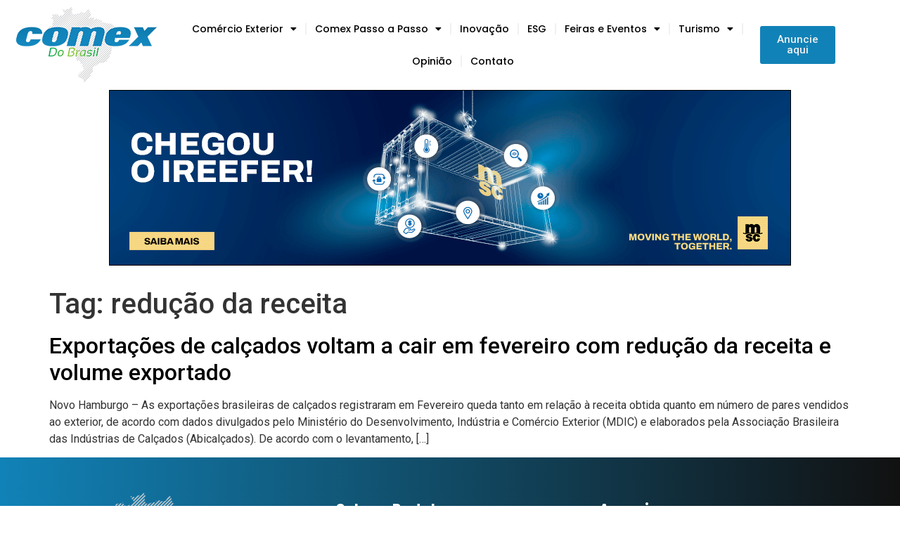

--- FILE ---
content_type: text/html; charset=UTF-8
request_url: https://comexdobrasil.com/tag/reducao-da-receita/
body_size: 18203
content:
<!doctype html>
<html lang="pt-BR">
<head>
	<meta charset="UTF-8">
	<meta name="viewport" content="width=device-width, initial-scale=1">
	<link rel="profile" href="https://gmpg.org/xfn/11">
	<meta name='robots' content='index, follow, max-image-preview:large, max-snippet:-1, max-video-preview:-1' />
	<style>img:is([sizes="auto" i], [sizes^="auto," i]) { contain-intrinsic-size: 3000px 1500px }</style>
	
<!-- Google Tag Manager for WordPress by gtm4wp.com -->
<script data-cfasync="false" data-pagespeed-no-defer>
	var gtm4wp_datalayer_name = "dataLayer";
	var dataLayer = dataLayer || [];
</script>
<!-- End Google Tag Manager for WordPress by gtm4wp.com -->
	<!-- This site is optimized with the Yoast SEO plugin v24.9 - https://yoast.com/wordpress/plugins/seo/ -->
	<title>Arquivo de redução da receita - Comex do Brasil</title>
	<link rel="canonical" href="https://comexdobrasil.com/tag/reducao-da-receita/" />
	<meta property="og:locale" content="pt_BR" />
	<meta property="og:type" content="article" />
	<meta property="og:title" content="Arquivo de redução da receita - Comex do Brasil" />
	<meta property="og:url" content="https://comexdobrasil.com/tag/reducao-da-receita/" />
	<meta property="og:site_name" content="Comex do Brasil" />
	<meta name="twitter:card" content="summary_large_image" />
	<meta name="twitter:site" content="@comexdobrasil" />
	<script type="application/ld+json" class="yoast-schema-graph">{"@context":"https://schema.org","@graph":[{"@type":"CollectionPage","@id":"https://comexdobrasil.com/tag/reducao-da-receita/","url":"https://comexdobrasil.com/tag/reducao-da-receita/","name":"Arquivo de redução da receita - Comex do Brasil","isPartOf":{"@id":"https://comexdobrasil.com/#website"},"primaryImageOfPage":{"@id":"https://comexdobrasil.com/tag/reducao-da-receita/#primaryimage"},"image":{"@id":"https://comexdobrasil.com/tag/reducao-da-receita/#primaryimage"},"thumbnailUrl":"","breadcrumb":{"@id":"https://comexdobrasil.com/tag/reducao-da-receita/#breadcrumb"},"inLanguage":"pt-BR"},{"@type":"ImageObject","inLanguage":"pt-BR","@id":"https://comexdobrasil.com/tag/reducao-da-receita/#primaryimage","url":"","contentUrl":""},{"@type":"BreadcrumbList","@id":"https://comexdobrasil.com/tag/reducao-da-receita/#breadcrumb","itemListElement":[{"@type":"ListItem","position":1,"name":"Início","item":"https://comexdobrasil.com/"},{"@type":"ListItem","position":2,"name":"redução da receita"}]},{"@type":"WebSite","@id":"https://comexdobrasil.com/#website","url":"https://comexdobrasil.com/","name":"Comex do Brasil","description":"O Portal do Comércio Exterior Brasileiro","publisher":{"@id":"https://comexdobrasil.com/#organization"},"potentialAction":[{"@type":"SearchAction","target":{"@type":"EntryPoint","urlTemplate":"https://comexdobrasil.com/?s={search_term_string}"},"query-input":{"@type":"PropertyValueSpecification","valueRequired":true,"valueName":"search_term_string"}}],"inLanguage":"pt-BR"},{"@type":"Organization","@id":"https://comexdobrasil.com/#organization","name":"Comex do Brasil","alternateName":"A sua revista de comércio exterior","url":"https://comexdobrasil.com/","logo":{"@type":"ImageObject","inLanguage":"pt-BR","@id":"https://comexdobrasil.com/#/schema/logo/image/","url":"https://comexdobrasil.com/wp-content/uploads/2023/03/Comex-do-Brasil-200.png","contentUrl":"https://comexdobrasil.com/wp-content/uploads/2023/03/Comex-do-Brasil-200.png","width":200,"height":108,"caption":"Comex do Brasil"},"image":{"@id":"https://comexdobrasil.com/#/schema/logo/image/"},"sameAs":["https://www.facebook.com/ComexdoBrasil/","https://x.com/comexdobrasil"]}]}</script>
	<!-- / Yoast SEO plugin. -->


<link rel='dns-prefetch' href='//www.googletagmanager.com' />
<link rel="alternate" type="application/rss+xml" title="Feed para Comex do Brasil &raquo;" href="https://comexdobrasil.com/feed/" />
<link rel="alternate" type="application/rss+xml" title="Feed de comentários para Comex do Brasil &raquo;" href="https://comexdobrasil.com/comments/feed/" />
<link rel="alternate" type="application/rss+xml" title="Feed de tag para Comex do Brasil &raquo; redução da receita" href="https://comexdobrasil.com/tag/reducao-da-receita/feed/" />
<script>
window._wpemojiSettings = {"baseUrl":"https:\/\/s.w.org\/images\/core\/emoji\/15.1.0\/72x72\/","ext":".png","svgUrl":"https:\/\/s.w.org\/images\/core\/emoji\/15.1.0\/svg\/","svgExt":".svg","source":{"concatemoji":"https:\/\/comexdobrasil.com\/wp-includes\/js\/wp-emoji-release.min.js?ver=6.8"}};
/*! This file is auto-generated */
!function(i,n){var o,s,e;function c(e){try{var t={supportTests:e,timestamp:(new Date).valueOf()};sessionStorage.setItem(o,JSON.stringify(t))}catch(e){}}function p(e,t,n){e.clearRect(0,0,e.canvas.width,e.canvas.height),e.fillText(t,0,0);var t=new Uint32Array(e.getImageData(0,0,e.canvas.width,e.canvas.height).data),r=(e.clearRect(0,0,e.canvas.width,e.canvas.height),e.fillText(n,0,0),new Uint32Array(e.getImageData(0,0,e.canvas.width,e.canvas.height).data));return t.every(function(e,t){return e===r[t]})}function u(e,t,n){switch(t){case"flag":return n(e,"\ud83c\udff3\ufe0f\u200d\u26a7\ufe0f","\ud83c\udff3\ufe0f\u200b\u26a7\ufe0f")?!1:!n(e,"\ud83c\uddfa\ud83c\uddf3","\ud83c\uddfa\u200b\ud83c\uddf3")&&!n(e,"\ud83c\udff4\udb40\udc67\udb40\udc62\udb40\udc65\udb40\udc6e\udb40\udc67\udb40\udc7f","\ud83c\udff4\u200b\udb40\udc67\u200b\udb40\udc62\u200b\udb40\udc65\u200b\udb40\udc6e\u200b\udb40\udc67\u200b\udb40\udc7f");case"emoji":return!n(e,"\ud83d\udc26\u200d\ud83d\udd25","\ud83d\udc26\u200b\ud83d\udd25")}return!1}function f(e,t,n){var r="undefined"!=typeof WorkerGlobalScope&&self instanceof WorkerGlobalScope?new OffscreenCanvas(300,150):i.createElement("canvas"),a=r.getContext("2d",{willReadFrequently:!0}),o=(a.textBaseline="top",a.font="600 32px Arial",{});return e.forEach(function(e){o[e]=t(a,e,n)}),o}function t(e){var t=i.createElement("script");t.src=e,t.defer=!0,i.head.appendChild(t)}"undefined"!=typeof Promise&&(o="wpEmojiSettingsSupports",s=["flag","emoji"],n.supports={everything:!0,everythingExceptFlag:!0},e=new Promise(function(e){i.addEventListener("DOMContentLoaded",e,{once:!0})}),new Promise(function(t){var n=function(){try{var e=JSON.parse(sessionStorage.getItem(o));if("object"==typeof e&&"number"==typeof e.timestamp&&(new Date).valueOf()<e.timestamp+604800&&"object"==typeof e.supportTests)return e.supportTests}catch(e){}return null}();if(!n){if("undefined"!=typeof Worker&&"undefined"!=typeof OffscreenCanvas&&"undefined"!=typeof URL&&URL.createObjectURL&&"undefined"!=typeof Blob)try{var e="postMessage("+f.toString()+"("+[JSON.stringify(s),u.toString(),p.toString()].join(",")+"));",r=new Blob([e],{type:"text/javascript"}),a=new Worker(URL.createObjectURL(r),{name:"wpTestEmojiSupports"});return void(a.onmessage=function(e){c(n=e.data),a.terminate(),t(n)})}catch(e){}c(n=f(s,u,p))}t(n)}).then(function(e){for(var t in e)n.supports[t]=e[t],n.supports.everything=n.supports.everything&&n.supports[t],"flag"!==t&&(n.supports.everythingExceptFlag=n.supports.everythingExceptFlag&&n.supports[t]);n.supports.everythingExceptFlag=n.supports.everythingExceptFlag&&!n.supports.flag,n.DOMReady=!1,n.readyCallback=function(){n.DOMReady=!0}}).then(function(){return e}).then(function(){var e;n.supports.everything||(n.readyCallback(),(e=n.source||{}).concatemoji?t(e.concatemoji):e.wpemoji&&e.twemoji&&(t(e.twemoji),t(e.wpemoji)))}))}((window,document),window._wpemojiSettings);
</script>
<link rel='stylesheet' id='bdt-uikit-css' href='https://comexdobrasil.com/wp-content/plugins/bdthemes-element-pack/assets/css/bdt-uikit.css?ver=3.15.1' media='all' />
<link rel='stylesheet' id='ep-helper-css' href='https://comexdobrasil.com/wp-content/plugins/bdthemes-element-pack/assets/css/ep-helper.css?ver=6.14.1' media='all' />
<style id='wp-emoji-styles-inline-css'>

	img.wp-smiley, img.emoji {
		display: inline !important;
		border: none !important;
		box-shadow: none !important;
		height: 1em !important;
		width: 1em !important;
		margin: 0 0.07em !important;
		vertical-align: -0.1em !important;
		background: none !important;
		padding: 0 !important;
	}
</style>
<link rel='stylesheet' id='wp-block-library-css' href='https://comexdobrasil.com/wp-includes/css/dist/block-library/style.min.css?ver=6.8' media='all' />
<style id='classic-theme-styles-inline-css'>
/*! This file is auto-generated */
.wp-block-button__link{color:#fff;background-color:#32373c;border-radius:9999px;box-shadow:none;text-decoration:none;padding:calc(.667em + 2px) calc(1.333em + 2px);font-size:1.125em}.wp-block-file__button{background:#32373c;color:#fff;text-decoration:none}
</style>
<style id='global-styles-inline-css'>
:root{--wp--preset--aspect-ratio--square: 1;--wp--preset--aspect-ratio--4-3: 4/3;--wp--preset--aspect-ratio--3-4: 3/4;--wp--preset--aspect-ratio--3-2: 3/2;--wp--preset--aspect-ratio--2-3: 2/3;--wp--preset--aspect-ratio--16-9: 16/9;--wp--preset--aspect-ratio--9-16: 9/16;--wp--preset--color--black: #000000;--wp--preset--color--cyan-bluish-gray: #abb8c3;--wp--preset--color--white: #ffffff;--wp--preset--color--pale-pink: #f78da7;--wp--preset--color--vivid-red: #cf2e2e;--wp--preset--color--luminous-vivid-orange: #ff6900;--wp--preset--color--luminous-vivid-amber: #fcb900;--wp--preset--color--light-green-cyan: #7bdcb5;--wp--preset--color--vivid-green-cyan: #00d084;--wp--preset--color--pale-cyan-blue: #8ed1fc;--wp--preset--color--vivid-cyan-blue: #0693e3;--wp--preset--color--vivid-purple: #9b51e0;--wp--preset--gradient--vivid-cyan-blue-to-vivid-purple: linear-gradient(135deg,rgba(6,147,227,1) 0%,rgb(155,81,224) 100%);--wp--preset--gradient--light-green-cyan-to-vivid-green-cyan: linear-gradient(135deg,rgb(122,220,180) 0%,rgb(0,208,130) 100%);--wp--preset--gradient--luminous-vivid-amber-to-luminous-vivid-orange: linear-gradient(135deg,rgba(252,185,0,1) 0%,rgba(255,105,0,1) 100%);--wp--preset--gradient--luminous-vivid-orange-to-vivid-red: linear-gradient(135deg,rgba(255,105,0,1) 0%,rgb(207,46,46) 100%);--wp--preset--gradient--very-light-gray-to-cyan-bluish-gray: linear-gradient(135deg,rgb(238,238,238) 0%,rgb(169,184,195) 100%);--wp--preset--gradient--cool-to-warm-spectrum: linear-gradient(135deg,rgb(74,234,220) 0%,rgb(151,120,209) 20%,rgb(207,42,186) 40%,rgb(238,44,130) 60%,rgb(251,105,98) 80%,rgb(254,248,76) 100%);--wp--preset--gradient--blush-light-purple: linear-gradient(135deg,rgb(255,206,236) 0%,rgb(152,150,240) 100%);--wp--preset--gradient--blush-bordeaux: linear-gradient(135deg,rgb(254,205,165) 0%,rgb(254,45,45) 50%,rgb(107,0,62) 100%);--wp--preset--gradient--luminous-dusk: linear-gradient(135deg,rgb(255,203,112) 0%,rgb(199,81,192) 50%,rgb(65,88,208) 100%);--wp--preset--gradient--pale-ocean: linear-gradient(135deg,rgb(255,245,203) 0%,rgb(182,227,212) 50%,rgb(51,167,181) 100%);--wp--preset--gradient--electric-grass: linear-gradient(135deg,rgb(202,248,128) 0%,rgb(113,206,126) 100%);--wp--preset--gradient--midnight: linear-gradient(135deg,rgb(2,3,129) 0%,rgb(40,116,252) 100%);--wp--preset--font-size--small: 13px;--wp--preset--font-size--medium: 20px;--wp--preset--font-size--large: 36px;--wp--preset--font-size--x-large: 42px;--wp--preset--spacing--20: 0.44rem;--wp--preset--spacing--30: 0.67rem;--wp--preset--spacing--40: 1rem;--wp--preset--spacing--50: 1.5rem;--wp--preset--spacing--60: 2.25rem;--wp--preset--spacing--70: 3.38rem;--wp--preset--spacing--80: 5.06rem;--wp--preset--shadow--natural: 6px 6px 9px rgba(0, 0, 0, 0.2);--wp--preset--shadow--deep: 12px 12px 50px rgba(0, 0, 0, 0.4);--wp--preset--shadow--sharp: 6px 6px 0px rgba(0, 0, 0, 0.2);--wp--preset--shadow--outlined: 6px 6px 0px -3px rgba(255, 255, 255, 1), 6px 6px rgba(0, 0, 0, 1);--wp--preset--shadow--crisp: 6px 6px 0px rgba(0, 0, 0, 1);}:where(.is-layout-flex){gap: 0.5em;}:where(.is-layout-grid){gap: 0.5em;}body .is-layout-flex{display: flex;}.is-layout-flex{flex-wrap: wrap;align-items: center;}.is-layout-flex > :is(*, div){margin: 0;}body .is-layout-grid{display: grid;}.is-layout-grid > :is(*, div){margin: 0;}:where(.wp-block-columns.is-layout-flex){gap: 2em;}:where(.wp-block-columns.is-layout-grid){gap: 2em;}:where(.wp-block-post-template.is-layout-flex){gap: 1.25em;}:where(.wp-block-post-template.is-layout-grid){gap: 1.25em;}.has-black-color{color: var(--wp--preset--color--black) !important;}.has-cyan-bluish-gray-color{color: var(--wp--preset--color--cyan-bluish-gray) !important;}.has-white-color{color: var(--wp--preset--color--white) !important;}.has-pale-pink-color{color: var(--wp--preset--color--pale-pink) !important;}.has-vivid-red-color{color: var(--wp--preset--color--vivid-red) !important;}.has-luminous-vivid-orange-color{color: var(--wp--preset--color--luminous-vivid-orange) !important;}.has-luminous-vivid-amber-color{color: var(--wp--preset--color--luminous-vivid-amber) !important;}.has-light-green-cyan-color{color: var(--wp--preset--color--light-green-cyan) !important;}.has-vivid-green-cyan-color{color: var(--wp--preset--color--vivid-green-cyan) !important;}.has-pale-cyan-blue-color{color: var(--wp--preset--color--pale-cyan-blue) !important;}.has-vivid-cyan-blue-color{color: var(--wp--preset--color--vivid-cyan-blue) !important;}.has-vivid-purple-color{color: var(--wp--preset--color--vivid-purple) !important;}.has-black-background-color{background-color: var(--wp--preset--color--black) !important;}.has-cyan-bluish-gray-background-color{background-color: var(--wp--preset--color--cyan-bluish-gray) !important;}.has-white-background-color{background-color: var(--wp--preset--color--white) !important;}.has-pale-pink-background-color{background-color: var(--wp--preset--color--pale-pink) !important;}.has-vivid-red-background-color{background-color: var(--wp--preset--color--vivid-red) !important;}.has-luminous-vivid-orange-background-color{background-color: var(--wp--preset--color--luminous-vivid-orange) !important;}.has-luminous-vivid-amber-background-color{background-color: var(--wp--preset--color--luminous-vivid-amber) !important;}.has-light-green-cyan-background-color{background-color: var(--wp--preset--color--light-green-cyan) !important;}.has-vivid-green-cyan-background-color{background-color: var(--wp--preset--color--vivid-green-cyan) !important;}.has-pale-cyan-blue-background-color{background-color: var(--wp--preset--color--pale-cyan-blue) !important;}.has-vivid-cyan-blue-background-color{background-color: var(--wp--preset--color--vivid-cyan-blue) !important;}.has-vivid-purple-background-color{background-color: var(--wp--preset--color--vivid-purple) !important;}.has-black-border-color{border-color: var(--wp--preset--color--black) !important;}.has-cyan-bluish-gray-border-color{border-color: var(--wp--preset--color--cyan-bluish-gray) !important;}.has-white-border-color{border-color: var(--wp--preset--color--white) !important;}.has-pale-pink-border-color{border-color: var(--wp--preset--color--pale-pink) !important;}.has-vivid-red-border-color{border-color: var(--wp--preset--color--vivid-red) !important;}.has-luminous-vivid-orange-border-color{border-color: var(--wp--preset--color--luminous-vivid-orange) !important;}.has-luminous-vivid-amber-border-color{border-color: var(--wp--preset--color--luminous-vivid-amber) !important;}.has-light-green-cyan-border-color{border-color: var(--wp--preset--color--light-green-cyan) !important;}.has-vivid-green-cyan-border-color{border-color: var(--wp--preset--color--vivid-green-cyan) !important;}.has-pale-cyan-blue-border-color{border-color: var(--wp--preset--color--pale-cyan-blue) !important;}.has-vivid-cyan-blue-border-color{border-color: var(--wp--preset--color--vivid-cyan-blue) !important;}.has-vivid-purple-border-color{border-color: var(--wp--preset--color--vivid-purple) !important;}.has-vivid-cyan-blue-to-vivid-purple-gradient-background{background: var(--wp--preset--gradient--vivid-cyan-blue-to-vivid-purple) !important;}.has-light-green-cyan-to-vivid-green-cyan-gradient-background{background: var(--wp--preset--gradient--light-green-cyan-to-vivid-green-cyan) !important;}.has-luminous-vivid-amber-to-luminous-vivid-orange-gradient-background{background: var(--wp--preset--gradient--luminous-vivid-amber-to-luminous-vivid-orange) !important;}.has-luminous-vivid-orange-to-vivid-red-gradient-background{background: var(--wp--preset--gradient--luminous-vivid-orange-to-vivid-red) !important;}.has-very-light-gray-to-cyan-bluish-gray-gradient-background{background: var(--wp--preset--gradient--very-light-gray-to-cyan-bluish-gray) !important;}.has-cool-to-warm-spectrum-gradient-background{background: var(--wp--preset--gradient--cool-to-warm-spectrum) !important;}.has-blush-light-purple-gradient-background{background: var(--wp--preset--gradient--blush-light-purple) !important;}.has-blush-bordeaux-gradient-background{background: var(--wp--preset--gradient--blush-bordeaux) !important;}.has-luminous-dusk-gradient-background{background: var(--wp--preset--gradient--luminous-dusk) !important;}.has-pale-ocean-gradient-background{background: var(--wp--preset--gradient--pale-ocean) !important;}.has-electric-grass-gradient-background{background: var(--wp--preset--gradient--electric-grass) !important;}.has-midnight-gradient-background{background: var(--wp--preset--gradient--midnight) !important;}.has-small-font-size{font-size: var(--wp--preset--font-size--small) !important;}.has-medium-font-size{font-size: var(--wp--preset--font-size--medium) !important;}.has-large-font-size{font-size: var(--wp--preset--font-size--large) !important;}.has-x-large-font-size{font-size: var(--wp--preset--font-size--x-large) !important;}
:where(.wp-block-post-template.is-layout-flex){gap: 1.25em;}:where(.wp-block-post-template.is-layout-grid){gap: 1.25em;}
:where(.wp-block-columns.is-layout-flex){gap: 2em;}:where(.wp-block-columns.is-layout-grid){gap: 2em;}
:root :where(.wp-block-pullquote){font-size: 1.5em;line-height: 1.6;}
</style>
<link rel='stylesheet' id='hello-elementor-css' href='https://comexdobrasil.com/wp-content/themes/hello-elementor/style.min.css?ver=3.1.1' media='all' />
<link rel='stylesheet' id='hello-elementor-theme-style-css' href='https://comexdobrasil.com/wp-content/themes/hello-elementor/theme.min.css?ver=3.1.1' media='all' />
<link rel='stylesheet' id='hello-elementor-header-footer-css' href='https://comexdobrasil.com/wp-content/themes/hello-elementor/header-footer.min.css?ver=3.1.1' media='all' />
<link rel='stylesheet' id='elementor-frontend-css' href='https://comexdobrasil.com/wp-content/plugins/elementor/assets/css/frontend.min.css?ver=3.27.7' media='all' />
<link rel='stylesheet' id='elementor-post-8-css' href='https://comexdobrasil.com/wp-content/uploads/elementor/css/post-8.css?ver=1744834106' media='all' />
<link rel='stylesheet' id='wpdreams-asl-basic-css' href='https://comexdobrasil.com/wp-content/plugins/ajax-search-lite/css/style.basic.css?ver=4.13.2' media='all' />
<style id='wpdreams-asl-basic-inline-css'>

					div[id*='ajaxsearchlitesettings'].searchsettings .asl_option_inner label {
						font-size: 0px !important;
						color: rgba(0, 0, 0, 0);
					}
					div[id*='ajaxsearchlitesettings'].searchsettings .asl_option_inner label:after {
						font-size: 11px !important;
						position: absolute;
						top: 0;
						left: 0;
						z-index: 1;
					}
					.asl_w_container {
						width: 100%;
						margin: 0px 0px 0px 0px;
						min-width: 200px;
					}
					div[id*='ajaxsearchlite'].asl_m {
						width: 100%;
					}
					div[id*='ajaxsearchliteres'].wpdreams_asl_results div.resdrg span.highlighted {
						font-weight: bold;
						color: rgba(217, 49, 43, 1);
						background-color: rgba(238, 238, 238, 1);
					}
					div[id*='ajaxsearchliteres'].wpdreams_asl_results .results img.asl_image {
						width: 70px;
						height: 70px;
						object-fit: cover;
					}
					div[id*='ajaxsearchlite'].asl_r .results {
						max-height: none;
					}
					div[id*='ajaxsearchlite'].asl_r {
						position: absolute;
					}
				
						div.asl_r.asl_w.vertical .results .item::after {
							display: block;
							position: absolute;
							bottom: 0;
							content: '';
							height: 1px;
							width: 100%;
							background: #D8D8D8;
						}
						div.asl_r.asl_w.vertical .results .item.asl_last_item::after {
							display: none;
						}
					
</style>
<link rel='stylesheet' id='wpdreams-asl-instance-css' href='https://comexdobrasil.com/wp-content/plugins/ajax-search-lite/css/style-simple-blue.css?ver=4.13.2' media='all' />
<link rel='stylesheet' id='widget-image-css' href='https://comexdobrasil.com/wp-content/plugins/elementor/assets/css/widget-image.min.css?ver=3.27.7' media='all' />
<link rel='stylesheet' id='widget-nav-menu-css' href='https://comexdobrasil.com/wp-content/plugins/elementor-pro/assets/css/widget-nav-menu.min.css?ver=3.27.7' media='all' />
<link rel='stylesheet' id='widget-text-editor-css' href='https://comexdobrasil.com/wp-content/plugins/elementor/assets/css/widget-text-editor.min.css?ver=3.27.7' media='all' />
<link rel='stylesheet' id='widget-heading-css' href='https://comexdobrasil.com/wp-content/plugins/elementor/assets/css/widget-heading.min.css?ver=3.27.7' media='all' />
<link rel='stylesheet' id='widget-social-icons-css' href='https://comexdobrasil.com/wp-content/plugins/elementor/assets/css/widget-social-icons.min.css?ver=3.27.7' media='all' />
<link rel='stylesheet' id='e-apple-webkit-css' href='https://comexdobrasil.com/wp-content/plugins/elementor/assets/css/conditionals/apple-webkit.min.css?ver=3.27.7' media='all' />
<link rel='stylesheet' id='widget-icon-list-css' href='https://comexdobrasil.com/wp-content/plugins/elementor/assets/css/widget-icon-list.min.css?ver=3.27.7' media='all' />
<link rel='stylesheet' id='elementor-icons-css' href='https://comexdobrasil.com/wp-content/plugins/elementor/assets/lib/eicons/css/elementor-icons.min.css?ver=5.35.0' media='all' />
<link rel='stylesheet' id='elementor-post-131565-css' href='https://comexdobrasil.com/wp-content/uploads/elementor/css/post-131565.css?ver=1763736622' media='all' />
<link rel='stylesheet' id='elementor-post-131568-css' href='https://comexdobrasil.com/wp-content/uploads/elementor/css/post-131568.css?ver=1765977399' media='all' />
<link rel='stylesheet' id='google-fonts-1-css' href='https://fonts.googleapis.com/css?family=Roboto%3A100%2C100italic%2C200%2C200italic%2C300%2C300italic%2C400%2C400italic%2C500%2C500italic%2C600%2C600italic%2C700%2C700italic%2C800%2C800italic%2C900%2C900italic%7CRoboto+Slab%3A100%2C100italic%2C200%2C200italic%2C300%2C300italic%2C400%2C400italic%2C500%2C500italic%2C600%2C600italic%2C700%2C700italic%2C800%2C800italic%2C900%2C900italic%7CPoppins%3A100%2C100italic%2C200%2C200italic%2C300%2C300italic%2C400%2C400italic%2C500%2C500italic%2C600%2C600italic%2C700%2C700italic%2C800%2C800italic%2C900%2C900italic&#038;display=swap&#038;ver=6.8' media='all' />
<link rel='stylesheet' id='elementor-icons-shared-0-css' href='https://comexdobrasil.com/wp-content/plugins/elementor/assets/lib/font-awesome/css/fontawesome.min.css?ver=5.15.3' media='all' />
<link rel='stylesheet' id='elementor-icons-fa-solid-css' href='https://comexdobrasil.com/wp-content/plugins/elementor/assets/lib/font-awesome/css/solid.min.css?ver=5.15.3' media='all' />
<link rel='stylesheet' id='elementor-icons-fa-brands-css' href='https://comexdobrasil.com/wp-content/plugins/elementor/assets/lib/font-awesome/css/brands.min.css?ver=5.15.3' media='all' />
<link rel="preconnect" href="https://fonts.gstatic.com/" crossorigin><script src="https://comexdobrasil.com/wp-includes/js/jquery/jquery.min.js?ver=3.7.1" id="jquery-core-js"></script>
<script src="https://comexdobrasil.com/wp-includes/js/jquery/jquery-migrate.min.js?ver=3.4.1" id="jquery-migrate-js"></script>

<!-- Snippet da etiqueta do Google (gtag.js) adicionado pelo Site Kit -->
<!-- Snippet do Google Análises adicionado pelo Site Kit -->
<script src="https://www.googletagmanager.com/gtag/js?id=G-LESQ1KVCE5" id="google_gtagjs-js" async></script>
<script id="google_gtagjs-js-after">
window.dataLayer = window.dataLayer || [];function gtag(){dataLayer.push(arguments);}
gtag("set","linker",{"domains":["comexdobrasil.com"]});
gtag("js", new Date());
gtag("set", "developer_id.dZTNiMT", true);
gtag("config", "G-LESQ1KVCE5");
</script>
<link rel="https://api.w.org/" href="https://comexdobrasil.com/wp-json/" /><link rel="alternate" title="JSON" type="application/json" href="https://comexdobrasil.com/wp-json/wp/v2/tags/1827" /><link rel="EditURI" type="application/rsd+xml" title="RSD" href="https://comexdobrasil.com/xmlrpc.php?rsd" />
<meta name="generator" content="WordPress 6.8" />

<!-- This site is using AdRotate v5.15.1 to display their advertisements - https://ajdg.solutions/ -->
<!-- AdRotate CSS -->
<style type="text/css" media="screen">
	.g { margin:0px; padding:0px; overflow:hidden; line-height:1; zoom:1; }
	.g img { height:auto; }
	.g-col { position:relative; float:left; }
	.g-col:first-child { margin-left: 0; }
	.g-col:last-child { margin-right: 0; }
	.g-1 { margin:0px;  width:100%; max-width:1200px; height:100%; max-height:300px; }
	.g-5 {  margin: 0 auto; }
	@media only screen and (max-width: 480px) {
		.g-col, .g-dyn, .g-single { width:100%; margin-left:0; margin-right:0; }
	}
</style>
<!-- /AdRotate CSS -->

<meta name="generator" content="Site Kit by Google 1.170.0" />
<!-- Google Tag Manager for WordPress by gtm4wp.com -->
<!-- GTM Container placement set to automatic -->
<script data-cfasync="false" data-pagespeed-no-defer>
	var dataLayer_content = {"pagePostType":"post","pagePostType2":"tag-post"};
	dataLayer.push( dataLayer_content );
</script>
<script data-cfasync="false" data-pagespeed-no-defer>
(function(w,d,s,l,i){w[l]=w[l]||[];w[l].push({'gtm.start':
new Date().getTime(),event:'gtm.js'});var f=d.getElementsByTagName(s)[0],
j=d.createElement(s),dl=l!='dataLayer'?'&l='+l:'';j.async=true;j.src=
'//www.googletagmanager.com/gtm.js?id='+i+dl;f.parentNode.insertBefore(j,f);
})(window,document,'script','dataLayer','GTM-5DXVS4L5');
</script>
<!-- End Google Tag Manager for WordPress by gtm4wp.com -->				<link rel="preconnect" href="https://fonts.gstatic.com" crossorigin />
				<link rel="preload" as="style" href="//fonts.googleapis.com/css?family=Open+Sans&display=swap" />
								<link rel="stylesheet" href="//fonts.googleapis.com/css?family=Open+Sans&display=swap" media="all" />
				<meta name="generator" content="Elementor 3.27.7; features: additional_custom_breakpoints; settings: css_print_method-external, google_font-enabled, font_display-swap">
<!-- Facebook Pixel Code -->
<script>
  !function(f,b,e,v,n,t,s)
  {
    if(f.fbq)return;
    n=f.fbq=function(){n.callMethod?n.callMethod.apply(n,arguments):n.queue.push(arguments)};
    if(!f._fbq)f._fbq=n;
    n.push=n;
    n.loaded=!0;
    n.version='2.0';
    n.queue=[];
    t=b.createElement(e);
    t.async=!0;
    t.src=v;
    s=b.getElementsByTagName(e)[0];
    s.parentNode.insertBefore(t,s);
  }(window, document,'script','https://connect.facebook.net/en_US/fbevents.js');

  fbq('init', '4177118662414467');
  fbq('track', 'PageView');
</script>
<noscript>
  <img height="1" width="1" src="https://www.facebook.com/tr?id=4177118662414467&ev=PageView&noscript=1" />
</noscript>
<!-- End Facebook Pixel Code -->

<script language='JavaScript1.1' src="https://ad.doubleclick.net/ddm/trackimpj/N1229050.4097114COMEXDOBRASIL.CO/B29347606.373870802;dc_trk_aid=564880356;dc_trk_cid=196962674;ord=[timestamp];dc_lat=;dc_rdid=;tag_for_child_directed_treatment=;tfua=;gdpr=${GDPR};gdpr_consent=${GDPR_CONSENT_755};ltd=;dc_tdv=1?" attributionsrc ></script>
			<style>
				.e-con.e-parent:nth-of-type(n+4):not(.e-lazyloaded):not(.e-no-lazyload),
				.e-con.e-parent:nth-of-type(n+4):not(.e-lazyloaded):not(.e-no-lazyload) * {
					background-image: none !important;
				}
				@media screen and (max-height: 1024px) {
					.e-con.e-parent:nth-of-type(n+3):not(.e-lazyloaded):not(.e-no-lazyload),
					.e-con.e-parent:nth-of-type(n+3):not(.e-lazyloaded):not(.e-no-lazyload) * {
						background-image: none !important;
					}
				}
				@media screen and (max-height: 640px) {
					.e-con.e-parent:nth-of-type(n+2):not(.e-lazyloaded):not(.e-no-lazyload),
					.e-con.e-parent:nth-of-type(n+2):not(.e-lazyloaded):not(.e-no-lazyload) * {
						background-image: none !important;
					}
				}
			</style>
			<link rel="icon" href="https://comexdobrasil.com/wp-content/uploads/2023/03/cropped-Comex-do-Brasil-200-32x32.png" sizes="32x32" />
<link rel="icon" href="https://comexdobrasil.com/wp-content/uploads/2023/03/cropped-Comex-do-Brasil-200-192x192.png" sizes="192x192" />
<link rel="apple-touch-icon" href="https://comexdobrasil.com/wp-content/uploads/2023/03/cropped-Comex-do-Brasil-200-180x180.png" />
<meta name="msapplication-TileImage" content="https://comexdobrasil.com/wp-content/uploads/2023/03/cropped-Comex-do-Brasil-200-270x270.png" />
</head>
<body class="archive tag tag-reducao-da-receita tag-1827 wp-theme-hello-elementor elementor-default elementor-kit-8">


<!-- GTM Container placement set to automatic -->
<!-- Google Tag Manager (noscript) -->
				<noscript><iframe src="https://www.googletagmanager.com/ns.html?id=GTM-5DXVS4L5" height="0" width="0" style="display:none;visibility:hidden" aria-hidden="true"></iframe></noscript>
<!-- End Google Tag Manager (noscript) -->
<a class="skip-link screen-reader-text" href="#content">Ir para o conteúdo</a>

		<div data-elementor-type="header" data-elementor-id="131565" class="elementor elementor-131565 elementor-location-header" data-elementor-post-type="elementor_library">
					<section class="elementor-section elementor-top-section elementor-element elementor-element-482b74d elementor-section-full_width elementor-section-height-default elementor-section-height-default" data-id="482b74d" data-element_type="section">
						<div class="elementor-container elementor-column-gap-default">
					<div class="elementor-column elementor-col-100 elementor-top-column elementor-element elementor-element-fb1e0c2" data-id="fb1e0c2" data-element_type="column">
			<div class="elementor-widget-wrap elementor-element-populated">
						<section class="elementor-section elementor-inner-section elementor-element elementor-element-a0f2984 elementor-section-boxed elementor-section-height-default elementor-section-height-default" data-id="a0f2984" data-element_type="section">
						<div class="elementor-container elementor-column-gap-no">
					<div class="elementor-column elementor-col-33 elementor-inner-column elementor-element elementor-element-e5cfa7d" data-id="e5cfa7d" data-element_type="column">
			<div class="elementor-widget-wrap elementor-element-populated">
						<div class="elementor-element elementor-element-710e8c3 elementor-widget elementor-widget-image" data-id="710e8c3" data-element_type="widget" data-widget_type="image.default">
				<div class="elementor-widget-container">
																<a href="https://comexdobrasil.com/">
							<img width="200" height="108" src="https://comexdobrasil.com/wp-content/uploads/2023/03/Comex-do-Brasil-200.png" class="attachment-large size-large wp-image-131572" alt="" />								</a>
															</div>
				</div>
					</div>
		</div>
				<div class="elementor-column elementor-col-33 elementor-inner-column elementor-element elementor-element-6325e60" data-id="6325e60" data-element_type="column">
			<div class="elementor-widget-wrap elementor-element-populated">
						<div class="elementor-element elementor-element-efc6068 elementor-nav-menu__align-center elementor-nav-menu--stretch elementor-widget__width-auto elementor-nav-menu--dropdown-tablet elementor-nav-menu__text-align-aside elementor-nav-menu--toggle elementor-nav-menu--burger elementor-widget elementor-widget-nav-menu" data-id="efc6068" data-element_type="widget" data-settings="{&quot;full_width&quot;:&quot;stretch&quot;,&quot;layout&quot;:&quot;horizontal&quot;,&quot;submenu_icon&quot;:{&quot;value&quot;:&quot;&lt;i class=\&quot;fas fa-caret-down\&quot;&gt;&lt;\/i&gt;&quot;,&quot;library&quot;:&quot;fa-solid&quot;},&quot;toggle&quot;:&quot;burger&quot;}" data-widget_type="nav-menu.default">
				<div class="elementor-widget-container">
								<nav aria-label="Menu" class="elementor-nav-menu--main elementor-nav-menu__container elementor-nav-menu--layout-horizontal e--pointer-none">
				<ul id="menu-1-efc6068" class="elementor-nav-menu"><li class="menu-item menu-item-type-post_type menu-item-object-page menu-item-has-children menu-item-132324"><a href="https://comexdobrasil.com/comercio-exterior/" class="elementor-item">Comércio Exterior</a>
<ul class="sub-menu elementor-nav-menu--dropdown">
	<li class="menu-item menu-item-type-post_type menu-item-object-page menu-item-132325"><a href="https://comexdobrasil.com/comercio-exterior/agronegocio/" class="elementor-sub-item">Agronegócio</a></li>
	<li class="menu-item menu-item-type-post_type menu-item-object-page menu-item-132326"><a href="https://comexdobrasil.com/comercio-exterior/balanca-comercial/" class="elementor-sub-item">Balança Comercial</a></li>
	<li class="menu-item menu-item-type-post_type menu-item-object-page menu-item-138198"><a href="https://comexdobrasil.com/destaques/" class="elementor-sub-item">Destaques</a></li>
	<li class="menu-item menu-item-type-post_type menu-item-object-page menu-item-132328"><a href="https://comexdobrasil.com/comercio-exterior/portos-e-logistica/" class="elementor-sub-item">Portos e Logística</a></li>
</ul>
</li>
<li class="menu-item menu-item-type-post_type menu-item-object-page menu-item-has-children menu-item-132329"><a href="https://comexdobrasil.com/comex-passo-a-passo/" class="elementor-item">Comex Passo a Passo</a>
<ul class="sub-menu elementor-nav-menu--dropdown">
	<li class="menu-item menu-item-type-post_type menu-item-object-page menu-item-132355"><a href="https://comexdobrasil.com/como-exportar/" class="elementor-sub-item">Como Exportar</a></li>
	<li class="menu-item menu-item-type-post_type menu-item-object-page menu-item-132354"><a href="https://comexdobrasil.com/como-importar/" class="elementor-sub-item">Como Importar</a></li>
	<li class="menu-item menu-item-type-post_type menu-item-object-page menu-item-132352"><a href="https://comexdobrasil.com/camara-de-comercio/" class="elementor-sub-item">Câmaras de Comércio</a></li>
	<li class="menu-item menu-item-type-post_type menu-item-object-page menu-item-132353"><a href="https://comexdobrasil.com/associacoes/" class="elementor-sub-item">Associações</a></li>
</ul>
</li>
<li class="menu-item menu-item-type-post_type menu-item-object-page menu-item-132335"><a href="https://comexdobrasil.com/inovacao-no-comex/" class="elementor-item">Inovação</a></li>
<li class="menu-item menu-item-type-post_type menu-item-object-page menu-item-132340"><a href="https://comexdobrasil.com/esg/" class="elementor-item">ESG</a></li>
<li class="menu-item menu-item-type-post_type menu-item-object-page menu-item-has-children menu-item-132330"><a href="https://comexdobrasil.com/feiras-e-eventos/" class="elementor-item">Feiras e Eventos</a>
<ul class="sub-menu elementor-nav-menu--dropdown">
	<li class="menu-item menu-item-type-post_type menu-item-object-page menu-item-132331"><a href="https://comexdobrasil.com/feiras-e-eventos/feiras-e-eventos-no-brasil/" class="elementor-sub-item">Feiras e Eventos no Brasil</a></li>
	<li class="menu-item menu-item-type-post_type menu-item-object-page menu-item-132332"><a href="https://comexdobrasil.com/feiras-e-eventos/feiras-e-eventos-no-exterior/" class="elementor-sub-item">Feiras e Eventos no Exterior</a></li>
</ul>
</li>
<li class="menu-item menu-item-type-post_type menu-item-object-page menu-item-has-children menu-item-132336"><a href="https://comexdobrasil.com/turismo/" class="elementor-item">Turismo</a>
<ul class="sub-menu elementor-nav-menu--dropdown">
	<li class="menu-item menu-item-type-post_type menu-item-object-page menu-item-132337"><a href="https://comexdobrasil.com/turismo/turismo-no-brasil/" class="elementor-sub-item">Turismo no Brasil</a></li>
	<li class="menu-item menu-item-type-post_type menu-item-object-page menu-item-132338"><a href="https://comexdobrasil.com/turismo/turismo-no-exterior/" class="elementor-sub-item">Turismo no Exterior</a></li>
</ul>
</li>
<li class="menu-item menu-item-type-post_type menu-item-object-page menu-item-138199"><a href="https://comexdobrasil.com/opiniao/" class="elementor-item">Opinião</a></li>
<li class="menu-item menu-item-type-post_type menu-item-object-page menu-item-132427"><a href="https://comexdobrasil.com/contato/" class="elementor-item">Contato</a></li>
</ul>			</nav>
					<div class="elementor-menu-toggle" role="button" tabindex="0" aria-label="Menu Toggle" aria-expanded="false">
			<i aria-hidden="true" role="presentation" class="elementor-menu-toggle__icon--open eicon-menu-bar"></i><i aria-hidden="true" role="presentation" class="elementor-menu-toggle__icon--close eicon-close"></i>		</div>
					<nav class="elementor-nav-menu--dropdown elementor-nav-menu__container" aria-hidden="true">
				<ul id="menu-2-efc6068" class="elementor-nav-menu"><li class="menu-item menu-item-type-post_type menu-item-object-page menu-item-has-children menu-item-132324"><a href="https://comexdobrasil.com/comercio-exterior/" class="elementor-item" tabindex="-1">Comércio Exterior</a>
<ul class="sub-menu elementor-nav-menu--dropdown">
	<li class="menu-item menu-item-type-post_type menu-item-object-page menu-item-132325"><a href="https://comexdobrasil.com/comercio-exterior/agronegocio/" class="elementor-sub-item" tabindex="-1">Agronegócio</a></li>
	<li class="menu-item menu-item-type-post_type menu-item-object-page menu-item-132326"><a href="https://comexdobrasil.com/comercio-exterior/balanca-comercial/" class="elementor-sub-item" tabindex="-1">Balança Comercial</a></li>
	<li class="menu-item menu-item-type-post_type menu-item-object-page menu-item-138198"><a href="https://comexdobrasil.com/destaques/" class="elementor-sub-item" tabindex="-1">Destaques</a></li>
	<li class="menu-item menu-item-type-post_type menu-item-object-page menu-item-132328"><a href="https://comexdobrasil.com/comercio-exterior/portos-e-logistica/" class="elementor-sub-item" tabindex="-1">Portos e Logística</a></li>
</ul>
</li>
<li class="menu-item menu-item-type-post_type menu-item-object-page menu-item-has-children menu-item-132329"><a href="https://comexdobrasil.com/comex-passo-a-passo/" class="elementor-item" tabindex="-1">Comex Passo a Passo</a>
<ul class="sub-menu elementor-nav-menu--dropdown">
	<li class="menu-item menu-item-type-post_type menu-item-object-page menu-item-132355"><a href="https://comexdobrasil.com/como-exportar/" class="elementor-sub-item" tabindex="-1">Como Exportar</a></li>
	<li class="menu-item menu-item-type-post_type menu-item-object-page menu-item-132354"><a href="https://comexdobrasil.com/como-importar/" class="elementor-sub-item" tabindex="-1">Como Importar</a></li>
	<li class="menu-item menu-item-type-post_type menu-item-object-page menu-item-132352"><a href="https://comexdobrasil.com/camara-de-comercio/" class="elementor-sub-item" tabindex="-1">Câmaras de Comércio</a></li>
	<li class="menu-item menu-item-type-post_type menu-item-object-page menu-item-132353"><a href="https://comexdobrasil.com/associacoes/" class="elementor-sub-item" tabindex="-1">Associações</a></li>
</ul>
</li>
<li class="menu-item menu-item-type-post_type menu-item-object-page menu-item-132335"><a href="https://comexdobrasil.com/inovacao-no-comex/" class="elementor-item" tabindex="-1">Inovação</a></li>
<li class="menu-item menu-item-type-post_type menu-item-object-page menu-item-132340"><a href="https://comexdobrasil.com/esg/" class="elementor-item" tabindex="-1">ESG</a></li>
<li class="menu-item menu-item-type-post_type menu-item-object-page menu-item-has-children menu-item-132330"><a href="https://comexdobrasil.com/feiras-e-eventos/" class="elementor-item" tabindex="-1">Feiras e Eventos</a>
<ul class="sub-menu elementor-nav-menu--dropdown">
	<li class="menu-item menu-item-type-post_type menu-item-object-page menu-item-132331"><a href="https://comexdobrasil.com/feiras-e-eventos/feiras-e-eventos-no-brasil/" class="elementor-sub-item" tabindex="-1">Feiras e Eventos no Brasil</a></li>
	<li class="menu-item menu-item-type-post_type menu-item-object-page menu-item-132332"><a href="https://comexdobrasil.com/feiras-e-eventos/feiras-e-eventos-no-exterior/" class="elementor-sub-item" tabindex="-1">Feiras e Eventos no Exterior</a></li>
</ul>
</li>
<li class="menu-item menu-item-type-post_type menu-item-object-page menu-item-has-children menu-item-132336"><a href="https://comexdobrasil.com/turismo/" class="elementor-item" tabindex="-1">Turismo</a>
<ul class="sub-menu elementor-nav-menu--dropdown">
	<li class="menu-item menu-item-type-post_type menu-item-object-page menu-item-132337"><a href="https://comexdobrasil.com/turismo/turismo-no-brasil/" class="elementor-sub-item" tabindex="-1">Turismo no Brasil</a></li>
	<li class="menu-item menu-item-type-post_type menu-item-object-page menu-item-132338"><a href="https://comexdobrasil.com/turismo/turismo-no-exterior/" class="elementor-sub-item" tabindex="-1">Turismo no Exterior</a></li>
</ul>
</li>
<li class="menu-item menu-item-type-post_type menu-item-object-page menu-item-138199"><a href="https://comexdobrasil.com/opiniao/" class="elementor-item" tabindex="-1">Opinião</a></li>
<li class="menu-item menu-item-type-post_type menu-item-object-page menu-item-132427"><a href="https://comexdobrasil.com/contato/" class="elementor-item" tabindex="-1">Contato</a></li>
</ul>			</nav>
						</div>
				</div>
					</div>
		</div>
				<div class="elementor-column elementor-col-33 elementor-inner-column elementor-element elementor-element-abb7f56" data-id="abb7f56" data-element_type="column">
			<div class="elementor-widget-wrap elementor-element-populated">
						<div class="elementor-element elementor-element-1fbaba2 elementor-align-center elementor-hidden-tablet elementor-hidden-mobile elementor-widget elementor-widget-button" data-id="1fbaba2" data-element_type="widget" data-widget_type="button.default">
				<div class="elementor-widget-container">
									<div class="elementor-button-wrapper">
					<a class="elementor-button elementor-button-link elementor-size-sm" href="https://comexdobrasil.com/contato/">
						<span class="elementor-button-content-wrapper">
									<span class="elementor-button-text">Anuncie aqui</span>
					</span>
					</a>
				</div>
								</div>
				</div>
					</div>
		</div>
					</div>
		</section>
				<section class="elementor-section elementor-inner-section elementor-element elementor-element-f7184b1 elementor-section-content-middle elementor-section-boxed elementor-section-height-default elementor-section-height-default" data-id="f7184b1" data-element_type="section">
						<div class="elementor-container elementor-column-gap-default">
					<div class="elementor-column elementor-col-100 elementor-inner-column elementor-element elementor-element-e790b36" data-id="e790b36" data-element_type="column">
			<div class="elementor-widget-wrap elementor-element-populated">
						<div class="elementor-element elementor-element-d5fa8d0 elementor-widget__width-auto elementor-widget elementor-widget-shortcode" data-id="d5fa8d0" data-element_type="widget" data-widget_type="shortcode.default">
				<div class="elementor-widget-container">
							<div class="elementor-shortcode"><div class="g g-1"><div class="g-dyn a-24 c-1"><a class="gofollow" data-track="MjQsMSw2MA==" href="https://ad.doubleclick.net/ddm/trackclk/N1229050.4097114COMEXDOBRASIL.CO/B34756936.436682285;dc_trk_aid=629597801;dc_trk_cid=246990943;dc_lat=;dc_rdid=;tag_for_child_directed_treatment=;tfua=;gdpr=${GDPR};gdpr_consent=${GDPR_CONSENT_755};ltd=;dc_tdv=1" target="_blank"><img src="https://comexdobrasil.com/wp-content/uploads/2026/01/970x250_POR_LATAM-2.gif" /></a></div></div>
</div>
						</div>
				</div>
					</div>
		</div>
					</div>
		</section>
					</div>
		</div>
					</div>
		</section>
				</div>
		<main id="content" class="site-main">

			<div class="page-header">
			<h1 class="entry-title">Tag: <span>redução da receita</span></h1>		</div>
	
	<div class="page-content">
					<article class="post">
				<h2 class="entry-title"><a href="https://comexdobrasil.com/exportacoes-de-calcados-voltam-cair-em-fevereiro-reducao-da-receita-volume-exportado/">Exportações de calçados voltam a cair em fevereiro com redução da receita e volume exportado</a></h2><a href="https://comexdobrasil.com/exportacoes-de-calcados-voltam-cair-em-fevereiro-reducao-da-receita-volume-exportado/"></a><p>Novo Hamburgo – As exportações brasileiras de calçados registraram em Fevereiro queda tanto em relação à receita obtida quanto em número de pares vendidos ao exterior, de acordo com dados divulgados pelo Ministério do Desenvolvimento, Indústria e Comércio Exterior (MDIC) e elaborados pela Associação Brasileira das Indústrias de Calçados (Abicalçados). De acordo com o levantamento, [&hellip;]</p>
			</article>
			</div>

	
</main>
		<div data-elementor-type="footer" data-elementor-id="131568" class="elementor elementor-131568 elementor-location-footer" data-elementor-post-type="elementor_library">
					<section class="elementor-section elementor-top-section elementor-element elementor-element-18a213dd elementor-section-boxed elementor-section-height-default elementor-section-height-default" data-id="18a213dd" data-element_type="section" data-settings="{&quot;background_background&quot;:&quot;gradient&quot;}">
						<div class="elementor-container elementor-column-gap-default">
					<div class="elementor-column elementor-col-33 elementor-top-column elementor-element elementor-element-7ecf6e66" data-id="7ecf6e66" data-element_type="column">
			<div class="elementor-widget-wrap elementor-element-populated">
						<div class="elementor-element elementor-element-295bd5d elementor-widget elementor-widget-image" data-id="295bd5d" data-element_type="widget" data-widget_type="image.default">
				<div class="elementor-widget-container">
															<img width="300" height="161" src="https://comexdobrasil.com/wp-content/uploads/2023/03/Comex-do-Brasil-PB-300x161.png" class="attachment-medium size-medium wp-image-131988" alt="" srcset="https://comexdobrasil.com/wp-content/uploads/2023/03/Comex-do-Brasil-PB-300x161.png 300w, https://comexdobrasil.com/wp-content/uploads/2023/03/Comex-do-Brasil-PB-1024x551.png 1024w, https://comexdobrasil.com/wp-content/uploads/2023/03/Comex-do-Brasil-PB-768x413.png 768w, https://comexdobrasil.com/wp-content/uploads/2023/03/Comex-do-Brasil-PB-1536x826.png 1536w, https://comexdobrasil.com/wp-content/uploads/2023/03/Comex-do-Brasil-PB-2048x1101.png 2048w" sizes="(max-width: 300px) 100vw, 300px" />															</div>
				</div>
				<div class="elementor-element elementor-element-4f9ce1fe elementor-widget elementor-widget-heading" data-id="4f9ce1fe" data-element_type="widget" data-widget_type="heading.default">
				<div class="elementor-widget-container">
					<p class="elementor-heading-title elementor-size-default">Nossas Redes</p>				</div>
				</div>
				<div class="elementor-element elementor-element-78ee388e e-grid-align-left elementor-shape-rounded elementor-grid-0 elementor-widget elementor-widget-social-icons" data-id="78ee388e" data-element_type="widget" data-widget_type="social-icons.default">
				<div class="elementor-widget-container">
							<div class="elementor-social-icons-wrapper elementor-grid">
							<span class="elementor-grid-item">
					<a class="elementor-icon elementor-social-icon elementor-social-icon-linkedin elementor-repeater-item-5b9cc3a" href="https://www.linkedin.com/company/comexdobrasil/" target="_blank">
						<span class="elementor-screen-only">Linkedin</span>
						<i class="fab fa-linkedin"></i>					</a>
				</span>
							<span class="elementor-grid-item">
					<a class="elementor-icon elementor-social-icon elementor-social-icon-twitter elementor-repeater-item-d71618b" href="https://twitter.com/comexdobrasil" target="_blank">
						<span class="elementor-screen-only">Twitter</span>
						<i class="fab fa-twitter"></i>					</a>
				</span>
							<span class="elementor-grid-item">
					<a class="elementor-icon elementor-social-icon elementor-social-icon-instagram elementor-repeater-item-476b055" href="https://www.instagram.com/comexdobrasil/" target="_blank">
						<span class="elementor-screen-only">Instagram</span>
						<i class="fab fa-instagram"></i>					</a>
				</span>
							<span class="elementor-grid-item">
					<a class="elementor-icon elementor-social-icon elementor-social-icon-facebook-f elementor-repeater-item-61453d9" href="https://www.facebook.com/ComexdoBrasil/" target="_blank">
						<span class="elementor-screen-only">Facebook-f</span>
						<i class="fab fa-facebook-f"></i>					</a>
				</span>
					</div>
						</div>
				</div>
					</div>
		</div>
				<div class="elementor-column elementor-col-33 elementor-top-column elementor-element elementor-element-16527229 elementor-hidden-phone" data-id="16527229" data-element_type="column">
			<div class="elementor-widget-wrap elementor-element-populated">
						<div class="elementor-element elementor-element-65118fac elementor-widget elementor-widget-heading" data-id="65118fac" data-element_type="widget" data-widget_type="heading.default">
				<div class="elementor-widget-container">
					<h3 class="elementor-heading-title elementor-size-default">Sobre o Portal</h3>				</div>
				</div>
				<div class="elementor-element elementor-element-1d0f9f2 elementor-icon-list--layout-traditional elementor-list-item-link-full_width elementor-widget elementor-widget-icon-list" data-id="1d0f9f2" data-element_type="widget" data-widget_type="icon-list.default">
				<div class="elementor-widget-container">
							<ul class="elementor-icon-list-items">
							<li class="elementor-icon-list-item">
											<a href="https://comexdobrasil.com/quem-somos/">

											<span class="elementor-icon-list-text">Quem Somos</span>
											</a>
									</li>
								<li class="elementor-icon-list-item">
											<a href="https://comexdobrasil.com/termos-de-uso/">

											<span class="elementor-icon-list-text">Termos de Uso</span>
											</a>
									</li>
								<li class="elementor-icon-list-item">
											<a href="https://comexdobrasil.com/politica-de-privacidade/">

											<span class="elementor-icon-list-text">Política de Privacidade</span>
											</a>
									</li>
						</ul>
						</div>
				</div>
					</div>
		</div>
				<div class="elementor-column elementor-col-33 elementor-top-column elementor-element elementor-element-58555b73 elementor-hidden-phone" data-id="58555b73" data-element_type="column">
			<div class="elementor-widget-wrap elementor-element-populated">
						<div class="elementor-element elementor-element-7f657e4c elementor-widget elementor-widget-heading" data-id="7f657e4c" data-element_type="widget" data-widget_type="heading.default">
				<div class="elementor-widget-container">
					<h3 class="elementor-heading-title elementor-size-default">Anuncie</h3>				</div>
				</div>
				<div class="elementor-element elementor-element-616888e elementor-icon-list--layout-traditional elementor-list-item-link-full_width elementor-widget elementor-widget-icon-list" data-id="616888e" data-element_type="widget" data-widget_type="icon-list.default">
				<div class="elementor-widget-container">
							<ul class="elementor-icon-list-items">
							<li class="elementor-icon-list-item">
											<a href="https://comexdobrasil.com/contato/">

											<span class="elementor-icon-list-text">Parcerias</span>
											</a>
									</li>
								<li class="elementor-icon-list-item">
											<a href="https://comexdobrasil.com/contato/">

											<span class="elementor-icon-list-text">Fale Conosco</span>
											</a>
									</li>
						</ul>
						</div>
				</div>
					</div>
		</div>
					</div>
		</section>
				<section class="elementor-section elementor-top-section elementor-element elementor-element-7272eb43 elementor-section-content-middle elementor-section-boxed elementor-section-height-default elementor-section-height-default" data-id="7272eb43" data-element_type="section" data-settings="{&quot;background_background&quot;:&quot;classic&quot;}">
						<div class="elementor-container elementor-column-gap-no">
					<div class="elementor-column elementor-col-100 elementor-top-column elementor-element elementor-element-38768dfc" data-id="38768dfc" data-element_type="column">
			<div class="elementor-widget-wrap elementor-element-populated">
						<div class="elementor-element elementor-element-4083b9be elementor-widget elementor-widget-text-editor" data-id="4083b9be" data-element_type="widget" data-widget_type="text-editor.default">
				<div class="elementor-widget-container">
									<p>Comex do Brasil 2023 . By USE Tecnologias</p>								</div>
				</div>
					</div>
		</div>
					</div>
		</section>
				</div>
		
<script type="speculationrules">
{"prefetch":[{"source":"document","where":{"and":[{"href_matches":"\/*"},{"not":{"href_matches":["\/wp-*.php","\/wp-admin\/*","\/wp-content\/uploads\/*","\/wp-content\/*","\/wp-content\/plugins\/*","\/wp-content\/themes\/hello-elementor\/*","\/*\\?(.+)"]}},{"not":{"selector_matches":"a[rel~=\"nofollow\"]"}},{"not":{"selector_matches":".no-prefetch, .no-prefetch a"}}]},"eagerness":"conservative"}]}
</script>
			<script>
				const lazyloadRunObserver = () => {
					const lazyloadBackgrounds = document.querySelectorAll( `.e-con.e-parent:not(.e-lazyloaded)` );
					const lazyloadBackgroundObserver = new IntersectionObserver( ( entries ) => {
						entries.forEach( ( entry ) => {
							if ( entry.isIntersecting ) {
								let lazyloadBackground = entry.target;
								if( lazyloadBackground ) {
									lazyloadBackground.classList.add( 'e-lazyloaded' );
								}
								lazyloadBackgroundObserver.unobserve( entry.target );
							}
						});
					}, { rootMargin: '200px 0px 200px 0px' } );
					lazyloadBackgrounds.forEach( ( lazyloadBackground ) => {
						lazyloadBackgroundObserver.observe( lazyloadBackground );
					} );
				};
				const events = [
					'DOMContentLoaded',
					'elementor/lazyload/observe',
				];
				events.forEach( ( event ) => {
					document.addEventListener( event, lazyloadRunObserver );
				} );
			</script>
			<script id="adrotate-groups-js-extra">
var impression_object = {"ajax_url":"https:\/\/comexdobrasil.com\/wp-admin\/admin-ajax.php"};
</script>
<script src="https://comexdobrasil.com/wp-content/plugins/adrotate/library/jquery.groups.js" id="adrotate-groups-js"></script>
<script id="adrotate-clicker-js-extra">
var click_object = {"ajax_url":"https:\/\/comexdobrasil.com\/wp-admin\/admin-ajax.php"};
</script>
<script src="https://comexdobrasil.com/wp-content/plugins/adrotate/library/jquery.clicker.js" id="adrotate-clicker-js"></script>
<script src="https://comexdobrasil.com/wp-content/themes/hello-elementor/assets/js/hello-frontend.min.js?ver=3.1.1" id="hello-theme-frontend-js"></script>
<script id="wd-asl-ajaxsearchlite-js-before">
window.ASL = typeof window.ASL !== 'undefined' ? window.ASL : {}; window.ASL.wp_rocket_exception = "DOMContentLoaded"; window.ASL.ajaxurl = "https:\/\/comexdobrasil.com\/wp-admin\/admin-ajax.php"; window.ASL.backend_ajaxurl = "https:\/\/comexdobrasil.com\/wp-admin\/admin-ajax.php"; window.ASL.asl_url = "https:\/\/comexdobrasil.com\/wp-content\/plugins\/ajax-search-lite\/"; window.ASL.detect_ajax = 1; window.ASL.media_query = 4777; window.ASL.version = 4777; window.ASL.pageHTML = ""; window.ASL.additional_scripts = []; window.ASL.script_async_load = false; window.ASL.init_only_in_viewport = true; window.ASL.font_url = "https:\/\/comexdobrasil.com\/wp-content\/plugins\/ajax-search-lite\/css\/fonts\/icons2.woff2"; window.ASL.highlight = {"enabled":false,"data":[]}; window.ASL.analytics = {"method":0,"tracking_id":"","string":"?ajax_search={asl_term}","event":{"focus":{"active":true,"action":"focus","category":"ASL","label":"Input focus","value":"1"},"search_start":{"active":false,"action":"search_start","category":"ASL","label":"Phrase: {phrase}","value":"1"},"search_end":{"active":true,"action":"search_end","category":"ASL","label":"{phrase} | {results_count}","value":"1"},"magnifier":{"active":true,"action":"magnifier","category":"ASL","label":"Magnifier clicked","value":"1"},"return":{"active":true,"action":"return","category":"ASL","label":"Return button pressed","value":"1"},"facet_change":{"active":false,"action":"facet_change","category":"ASL","label":"{option_label} | {option_value}","value":"1"},"result_click":{"active":true,"action":"result_click","category":"ASL","label":"{result_title} | {result_url}","value":"1"}}};
</script>
<script src="https://comexdobrasil.com/wp-content/plugins/ajax-search-lite/js/min/plugin/merged/asl.min.js?ver=4777" id="wd-asl-ajaxsearchlite-js"></script>
<script src="https://comexdobrasil.com/wp-content/plugins/elementor-pro/assets/lib/smartmenus/jquery.smartmenus.min.js?ver=1.2.1" id="smartmenus-js"></script>
<script id="bdt-uikit-js-extra">
var element_pack_ajax_login_config = {"ajaxurl":"https:\/\/comexdobrasil.com\/wp-admin\/admin-ajax.php","language":"pt","loadingmessage":"Sending user info, please wait...","unknownerror":"Unknown error, make sure access is correct!"};
var ElementPackConfig = {"ajaxurl":"https:\/\/comexdobrasil.com\/wp-admin\/admin-ajax.php","nonce":"9c95a1ea7e","data_table":{"language":{"lengthMenu":"Show _MENU_ Entries","info":"Showing _START_ to _END_ of _TOTAL_ entries","search":"Search :","sZeroRecords":"No matching records found","paginate":{"previous":"Previous","next":"Next"}}},"contact_form":{"sending_msg":"Sending message please wait...","captcha_nd":"Invisible captcha not defined!","captcha_nr":"Could not get invisible captcha response!"},"mailchimp":{"subscribing":"Subscribing you please wait..."},"search":{"more_result":"More Results","search_result":"SEARCH RESULT","not_found":"not found"},"elements_data":{"sections":[],"columns":[],"widgets":[]}};
</script>
<script src="https://comexdobrasil.com/wp-content/plugins/bdthemes-element-pack/assets/js/bdt-uikit.min.js?ver=3.15.1" id="bdt-uikit-js"></script>
<script src="https://comexdobrasil.com/wp-content/plugins/elementor/assets/js/webpack.runtime.min.js?ver=3.27.7" id="elementor-webpack-runtime-js"></script>
<script src="https://comexdobrasil.com/wp-content/plugins/elementor/assets/js/frontend-modules.min.js?ver=3.27.7" id="elementor-frontend-modules-js"></script>
<script src="https://comexdobrasil.com/wp-includes/js/jquery/ui/core.min.js?ver=1.13.3" id="jquery-ui-core-js"></script>
<script id="elementor-frontend-js-before">
var elementorFrontendConfig = {"environmentMode":{"edit":false,"wpPreview":false,"isScriptDebug":false},"i18n":{"shareOnFacebook":"Compartilhar no Facebook","shareOnTwitter":"Compartilhar no Twitter","pinIt":"Fixar","download":"Baixar","downloadImage":"Baixar imagem","fullscreen":"Tela cheia","zoom":"Zoom","share":"Compartilhar","playVideo":"Reproduzir v\u00eddeo","previous":"Anterior","next":"Pr\u00f3ximo","close":"Fechar","a11yCarouselPrevSlideMessage":"Slide anterior","a11yCarouselNextSlideMessage":"Pr\u00f3ximo slide","a11yCarouselFirstSlideMessage":"Este \u00e9 o primeiro slide","a11yCarouselLastSlideMessage":"Este \u00e9 o \u00faltimo slide","a11yCarouselPaginationBulletMessage":"Ir para o slide"},"is_rtl":false,"breakpoints":{"xs":0,"sm":480,"md":768,"lg":1025,"xl":1440,"xxl":1600},"responsive":{"breakpoints":{"mobile":{"label":"Dispositivos m\u00f3veis no modo retrato","value":767,"default_value":767,"direction":"max","is_enabled":true},"mobile_extra":{"label":"Dispositivos m\u00f3veis no modo paisagem","value":880,"default_value":880,"direction":"max","is_enabled":false},"tablet":{"label":"Tablet no modo retrato","value":1024,"default_value":1024,"direction":"max","is_enabled":true},"tablet_extra":{"label":"Tablet no modo paisagem","value":1200,"default_value":1200,"direction":"max","is_enabled":false},"laptop":{"label":"Notebook","value":1366,"default_value":1366,"direction":"max","is_enabled":false},"widescreen":{"label":"Tela ampla (widescreen)","value":2400,"default_value":2400,"direction":"min","is_enabled":false}},"hasCustomBreakpoints":false},"version":"3.27.7","is_static":false,"experimentalFeatures":{"additional_custom_breakpoints":true,"e_swiper_latest":true,"e_onboarding":true,"theme_builder_v2":true,"hello-theme-header-footer":true,"home_screen":true,"landing-pages":true,"editor_v2":true,"link-in-bio":true,"floating-buttons":true},"urls":{"assets":"https:\/\/comexdobrasil.com\/wp-content\/plugins\/elementor\/assets\/","ajaxurl":"https:\/\/comexdobrasil.com\/wp-admin\/admin-ajax.php","uploadUrl":"https:\/\/comexdobrasil.com\/wp-content\/uploads"},"nonces":{"floatingButtonsClickTracking":"07ed040b3c"},"swiperClass":"swiper","settings":{"editorPreferences":[]},"kit":{"active_breakpoints":["viewport_mobile","viewport_tablet"],"global_image_lightbox":"yes","lightbox_enable_counter":"yes","lightbox_enable_fullscreen":"yes","lightbox_enable_zoom":"yes","lightbox_enable_share":"yes","lightbox_title_src":"title","lightbox_description_src":"description","hello_header_logo_type":"title","hello_header_menu_layout":"horizontal","hello_footer_logo_type":"logo"},"post":{"id":0,"title":"Arquivo de redu\u00e7\u00e3o da receita - Comex do Brasil","excerpt":""}};
</script>
<script src="https://comexdobrasil.com/wp-content/plugins/elementor/assets/js/frontend.min.js?ver=3.27.7" id="elementor-frontend-js"></script>
<script src="https://comexdobrasil.com/wp-content/plugins/bdthemes-element-pack/assets/js/common/helper.min.js?ver=6.14.1" id="element-pack-helper-js"></script>
<script src="https://comexdobrasil.com/wp-content/plugins/elementor-pro/assets/js/webpack-pro.runtime.min.js?ver=3.27.7" id="elementor-pro-webpack-runtime-js"></script>
<script src="https://comexdobrasil.com/wp-includes/js/dist/hooks.min.js?ver=4d63a3d491d11ffd8ac6" id="wp-hooks-js"></script>
<script src="https://comexdobrasil.com/wp-includes/js/dist/i18n.min.js?ver=5e580eb46a90c2b997e6" id="wp-i18n-js"></script>
<script id="wp-i18n-js-after">
wp.i18n.setLocaleData( { 'text direction\u0004ltr': [ 'ltr' ] } );
</script>
<script id="elementor-pro-frontend-js-before">
var ElementorProFrontendConfig = {"ajaxurl":"https:\/\/comexdobrasil.com\/wp-admin\/admin-ajax.php","nonce":"aac44ec9a7","urls":{"assets":"https:\/\/comexdobrasil.com\/wp-content\/plugins\/elementor-pro\/assets\/","rest":"https:\/\/comexdobrasil.com\/wp-json\/"},"settings":{"lazy_load_background_images":true},"popup":{"hasPopUps":false},"shareButtonsNetworks":{"facebook":{"title":"Facebook","has_counter":true},"twitter":{"title":"Twitter"},"linkedin":{"title":"LinkedIn","has_counter":true},"pinterest":{"title":"Pinterest","has_counter":true},"reddit":{"title":"Reddit","has_counter":true},"vk":{"title":"VK","has_counter":true},"odnoklassniki":{"title":"OK","has_counter":true},"tumblr":{"title":"Tumblr"},"digg":{"title":"Digg"},"skype":{"title":"Skype"},"stumbleupon":{"title":"StumbleUpon","has_counter":true},"mix":{"title":"Mix"},"telegram":{"title":"Telegram"},"pocket":{"title":"Pocket","has_counter":true},"xing":{"title":"XING","has_counter":true},"whatsapp":{"title":"WhatsApp"},"email":{"title":"Email"},"print":{"title":"Print"},"x-twitter":{"title":"X"},"threads":{"title":"Threads"}},"facebook_sdk":{"lang":"pt_BR","app_id":""},"lottie":{"defaultAnimationUrl":"https:\/\/comexdobrasil.com\/wp-content\/plugins\/elementor-pro\/modules\/lottie\/assets\/animations\/default.json"}};
</script>
<script src="https://comexdobrasil.com/wp-content/plugins/elementor-pro/assets/js/frontend.min.js?ver=3.27.7" id="elementor-pro-frontend-js"></script>
<script src="https://comexdobrasil.com/wp-content/plugins/elementor-pro/assets/js/elements-handlers.min.js?ver=3.27.7" id="pro-elements-handlers-js"></script>
<!-- AdRotate JS -->
<script type="text/javascript">
jQuery(document).ready(function(){
if(jQuery.fn.gslider) {
	jQuery('.g-1').gslider({ groupid: 1, speed: 7000 });
}
});
</script>
<!-- /AdRotate JS -->


</body>
</html>
